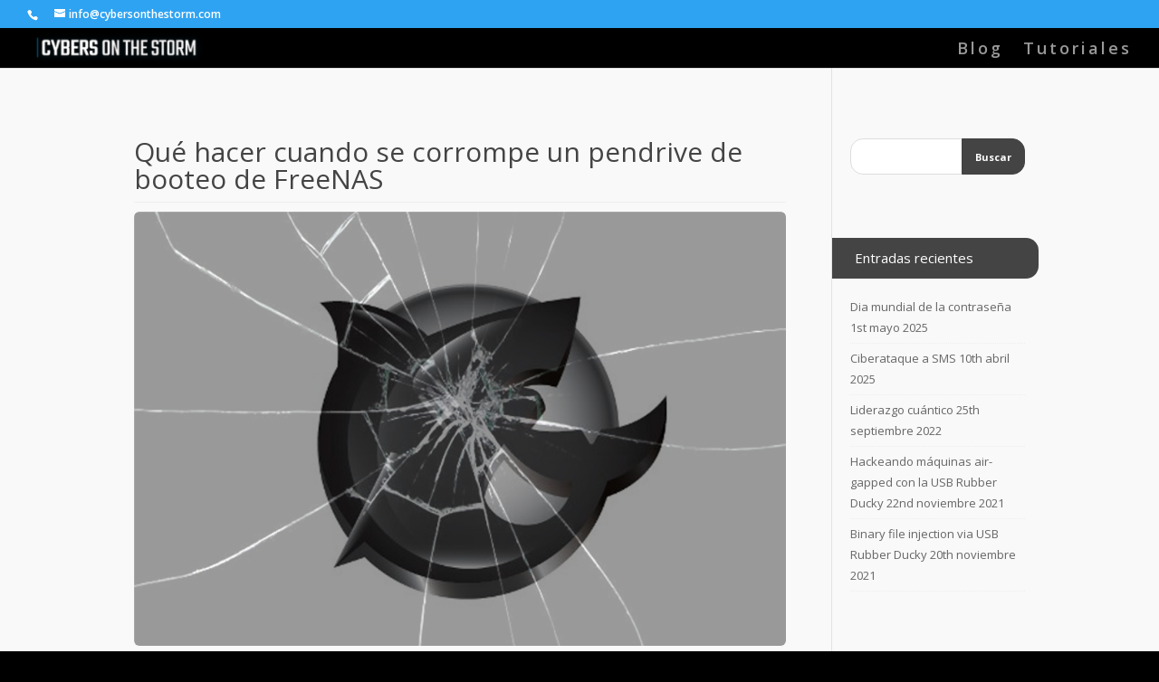

--- FILE ---
content_type: text/html; charset=UTF-8
request_url: https://cybersonthestorm.com/que-hacer-cuando-se-corrompe-un-pendrive-de-booteo-de-freenas/
body_size: 11037
content:
<!DOCTYPE html><html lang="es-AR" prefix="og: https://ogp.me/ns#"><head><meta charset="UTF-8" /><meta http-equiv="X-UA-Compatible" content="IE=edge"><link rel="pingback" href="https://cybersonthestorm.com/xmlrpc.php" /> <script type="text/javascript">document.documentElement.className = 'js';</script> <script>var et_site_url='https://cybersonthestorm.com';var et_post_id='958';function et_core_page_resource_fallback(a,b){"undefined"===typeof b&&(b=a.sheet.cssRules&&0===a.sheet.cssRules.length);b&&(a.onerror=null,a.onload=null,a.href?a.href=et_site_url+"/?et_core_page_resource="+a.id+et_post_id:a.src&&(a.src=et_site_url+"/?et_core_page_resource="+a.id+et_post_id))}</script> <link media="all" href="https://cybersonthestorm.com/wp-content/cache/autoptimize/css/autoptimize_714c2d942afa085939a17b72cc035529.css" rel="stylesheet"><title>Qué hacer cuando se corrompe un pendrive de booteo de FreeNAS - Cybers on the Storm</title><meta name="description" content="Como recuperar el pendrive de booteo y bootear el FreeNAS sin perder la configuración de los discos y, por lo tanto, los archivos."/><meta name="robots" content="follow, index, max-snippet:-1, max-video-preview:-1, max-image-preview:large"/><link rel="canonical" href="https://cybersonthestorm.com/que-hacer-cuando-se-corrompe-un-pendrive-de-booteo-de-freenas/" /><meta property="og:locale" content="es_ES" /><meta property="og:type" content="article" /><meta property="og:title" content="Qué hacer cuando se corrompe un pendrive de booteo de FreeNAS - Cybers on the Storm" /><meta property="og:description" content="Como recuperar el pendrive de booteo y bootear el FreeNAS sin perder la configuración de los discos y, por lo tanto, los archivos." /><meta property="og:url" content="https://cybersonthestorm.com/que-hacer-cuando-se-corrompe-un-pendrive-de-booteo-de-freenas/" /><meta property="og:site_name" content="Cybers on the Storm" /><meta property="article:section" content="Tutoriales" /><meta property="og:updated_time" content="2021-06-06T00:54:55-03:00" /><meta property="og:image" content="https://cybersonthestorm.com/wp-content/uploads/2019/05/corrupt_freenas.png" /><meta property="og:image:secure_url" content="https://cybersonthestorm.com/wp-content/uploads/2019/05/corrupt_freenas.png" /><meta property="og:image:width" content="916" /><meta property="og:image:height" content="610" /><meta property="og:image:alt" content="FreeNAS" /><meta property="og:image:type" content="image/png" /><meta property="article:published_time" content="2019-04-26T19:09:05-03:00" /><meta property="article:modified_time" content="2021-06-06T00:54:55-03:00" /><meta name="twitter:card" content="summary_large_image" /><meta name="twitter:title" content="Qué hacer cuando se corrompe un pendrive de booteo de FreeNAS - Cybers on the Storm" /><meta name="twitter:description" content="Como recuperar el pendrive de booteo y bootear el FreeNAS sin perder la configuración de los discos y, por lo tanto, los archivos." /><meta name="twitter:image" content="https://cybersonthestorm.com/wp-content/uploads/2019/05/corrupt_freenas.png" /><meta name="twitter:label1" content="Written by" /><meta name="twitter:data1" content="Carlos Benitez" /><meta name="twitter:label2" content="Time to read" /><meta name="twitter:data2" content="2 minutos" /> <script type="application/ld+json" class="rank-math-schema">{"@context":"https://schema.org","@graph":[{"@type":["Person","Organization"],"@id":"https://cybersonthestorm.com/#person","name":"Carlos Benitez","logo":{"@type":"ImageObject","@id":"https://cybersonthestorm.com/#logo","url":"https://cybersonthestorm.com/wp-content/uploads/2018/09/cyber.png","contentUrl":"https://cybersonthestorm.com/wp-content/uploads/2018/09/cyber.png","caption":"Carlos Benitez","inLanguage":"es-AR","width":"64","height":"69"},"image":{"@type":"ImageObject","@id":"https://cybersonthestorm.com/#logo","url":"https://cybersonthestorm.com/wp-content/uploads/2018/09/cyber.png","contentUrl":"https://cybersonthestorm.com/wp-content/uploads/2018/09/cyber.png","caption":"Carlos Benitez","inLanguage":"es-AR","width":"64","height":"69"}},{"@type":"WebSite","@id":"https://cybersonthestorm.com/#website","url":"https://cybersonthestorm.com","name":"Carlos Benitez","publisher":{"@id":"https://cybersonthestorm.com/#person"},"inLanguage":"es-AR"},{"@type":"ImageObject","@id":"https://cybersonthestorm.com/wp-content/uploads/2019/05/corrupt_freenas.png","url":"https://cybersonthestorm.com/wp-content/uploads/2019/05/corrupt_freenas.png","width":"916","height":"610","inLanguage":"es-AR"},{"@type":"WebPage","@id":"https://cybersonthestorm.com/que-hacer-cuando-se-corrompe-un-pendrive-de-booteo-de-freenas/#webpage","url":"https://cybersonthestorm.com/que-hacer-cuando-se-corrompe-un-pendrive-de-booteo-de-freenas/","name":"Qu\u00e9 hacer cuando se corrompe un pendrive de booteo de FreeNAS - Cybers on the Storm","datePublished":"2019-04-26T19:09:05-03:00","dateModified":"2021-06-06T00:54:55-03:00","isPartOf":{"@id":"https://cybersonthestorm.com/#website"},"primaryImageOfPage":{"@id":"https://cybersonthestorm.com/wp-content/uploads/2019/05/corrupt_freenas.png"},"inLanguage":"es-AR"},{"@type":"Person","@id":"https://cybersonthestorm.com/que-hacer-cuando-se-corrompe-un-pendrive-de-booteo-de-freenas/#author","name":"Carlos Benitez","image":{"@type":"ImageObject","@id":"https://secure.gravatar.com/avatar/f750193d198d98da25b3172e6a93b48d","url":"https://secure.gravatar.com/avatar/f750193d198d98da25b3172e6a93b48d","caption":"Carlos Benitez","inLanguage":"es-AR"}},{"@type":"BlogPosting","headline":"Qu\u00e9 hacer cuando se corrompe un pendrive de booteo de FreeNAS - Cybers on the Storm","keywords":"FreeNAS","datePublished":"2019-04-26T19:09:05-03:00","dateModified":"2021-06-06T00:54:55-03:00","author":{"@id":"https://cybersonthestorm.com/que-hacer-cuando-se-corrompe-un-pendrive-de-booteo-de-freenas/#author","name":"Carlos Benitez"},"publisher":{"@id":"https://cybersonthestorm.com/#person"},"description":"Como recuperar el pendrive de booteo y bootear el FreeNAS sin perder la configuraci\u00f3n de los discos y, por lo tanto, los archivos.","name":"Qu\u00e9 hacer cuando se corrompe un pendrive de booteo de FreeNAS - Cybers on the Storm","@id":"https://cybersonthestorm.com/que-hacer-cuando-se-corrompe-un-pendrive-de-booteo-de-freenas/#richSnippet","isPartOf":{"@id":"https://cybersonthestorm.com/que-hacer-cuando-se-corrompe-un-pendrive-de-booteo-de-freenas/#webpage"},"image":{"@id":"https://cybersonthestorm.com/wp-content/uploads/2019/05/corrupt_freenas.png"},"inLanguage":"es-AR","mainEntityOfPage":{"@id":"https://cybersonthestorm.com/que-hacer-cuando-se-corrompe-un-pendrive-de-booteo-de-freenas/#webpage"}}]}</script> <link rel="alternate" type="application/rss+xml" title="Cybers on the Storm &raquo; Feed" href="https://cybersonthestorm.com/feed/" /><link rel="alternate" type="application/rss+xml" title="Cybers on the Storm &raquo; RSS de los comentarios" href="https://cybersonthestorm.com/comments/feed/" /><meta content="Divi Child v.3.11.1.1533816816" name="generator"/><link rel='stylesheet' id='divi-fonts-css' href='https://fonts.googleapis.com/css?family=Open+Sans:300italic,400italic,600italic,700italic,800italic,400,300,600,700,800&#038;subset=latin,latin-ext&#038;display=swap' type='text/css' media='all' /><link rel='stylesheet' id='et-builder-googlefonts-cached-css' href='https://fonts.googleapis.com/css?family=Ubuntu+Mono:regular,italic,700,700italic&#038;subset=latin,latin-ext&#038;display=swap' type='text/css' media='all' /> <script type="text/javascript" src="https://cybersonthestorm.com/wp-includes/js/jquery/jquery.min.js" id="jquery-core-js"></script> <link rel="https://api.w.org/" href="https://cybersonthestorm.com/wp-json/" /><link rel="alternate" type="application/json" href="https://cybersonthestorm.com/wp-json/wp/v2/posts/958" /><link rel="alternate" type="application/json+oembed" href="https://cybersonthestorm.com/wp-json/oembed/1.0/embed?url=https%3A%2F%2Fcybersonthestorm.com%2Fque-hacer-cuando-se-corrompe-un-pendrive-de-booteo-de-freenas%2F" /><link rel="alternate" type="text/xml+oembed" href="https://cybersonthestorm.com/wp-json/oembed/1.0/embed?url=https%3A%2F%2Fcybersonthestorm.com%2Fque-hacer-cuando-se-corrompe-un-pendrive-de-booteo-de-freenas%2F&#038;format=xml" /><meta name="viewport" content="width=device-width, initial-scale=1.0, maximum-scale=1.0, user-scalable=0" /><link rel="preload" href="https://cybersonthestorm.com/wp-content/themes/Divi/core/admin/fonts/modules.ttf" as="font" crossorigin="anonymous">  <script async src="https://www.googletagmanager.com/gtag/js?id=UA-128576207-2"></script> <script>window.dataLayer = window.dataLayer || [];
  function gtag(){dataLayer.push(arguments);}
  gtag('js', new Date());

  gtag('config', 'UA-128576207-2');</script><link rel="icon" href="https://cybersonthestorm.com/wp-content/uploads/2020/05/favicon.ico" sizes="32x32" /><link rel="icon" href="https://cybersonthestorm.com/wp-content/uploads/2020/05/favicon.ico" sizes="192x192" /><link rel="apple-touch-icon" href="https://cybersonthestorm.com/wp-content/uploads/2020/05/favicon.ico" /><meta name="msapplication-TileImage" content="https://cybersonthestorm.com/wp-content/uploads/2020/05/favicon.ico" /></head><body class="post-template-default single single-post postid-958 single-format-standard custom-background et_pb_button_helper_class et_fullwidth_nav et_fullwidth_secondary_nav et_fixed_nav et_show_nav et_pb_show_title et_hide_mobile_logo et_secondary_nav_enabled et_primary_nav_dropdown_animation_fade et_secondary_nav_dropdown_animation_fade et_header_style_left et_pb_footer_columns2 et_pb_gutter osx et_pb_gutters2 et_pb_pagebuilder_layout et_right_sidebar et_divi_theme et-db et_minified_js et_minified_css"><div id="page-container"><div id="top-header"><div class="container clearfix"><div id="et-info"> <span id="et-info-phone"></span> <a href="mailto:info@cybersonthestorm.com"><span id="et-info-email">info@cybersonthestorm.com</span></a></div><div id="et-secondary-menu"></div></div></div><header id="main-header" data-height-onload="30"><div class="container clearfix et_menu_container"><div class="logo_container"> <span class="logo_helper"></span> <a href="https://cybersonthestorm.com/"> <img src="https://cybersonthestorm.com/wp-content/uploads/2018/09/cots_menu-02-e1538057685131.png" alt="Cybers on the Storm" id="logo" data-height-percentage="100" /> </a></div><div id="et-top-navigation" data-height="30" data-fixed-height="58"><nav id="top-menu-nav"><ul id="top-menu" class="nav"><li id="menu-item-356" class="menu-item menu-item-type-post_type menu-item-object-page menu-item-home menu-item-356"><a href="https://cybersonthestorm.com/">Blog</a></li><li id="menu-item-954" class="menu-item menu-item-type-post_type menu-item-object-page menu-item-954"><a href="https://cybersonthestorm.com/tutoriales/">Tutoriales</a></li></ul></nav><div id="et_mobile_nav_menu"><div class="mobile_nav closed"> <span class="select_page">Select Page</span> <span class="mobile_menu_bar mobile_menu_bar_toggle"></span></div></div></div></div><div class="et_search_outer"><div class="container et_search_form_container"><form role="search" method="get" class="et-search-form" action="https://cybersonthestorm.com/"> <input type="search" class="et-search-field" placeholder="Search &hellip;" value="" name="s" title="Search for:" /></form> <span class="et_close_search_field"></span></div></div></header><div id="et-main-area"><div id="main-content"><div class="container"><div id="content-area" class="clearfix"><div id="left-area"><article id="post-958" class="et_pb_post post-958 post type-post status-publish format-standard has-post-thumbnail hentry category-tutoriales"><div class="et_post_meta_wrapper"><h1 class="entry-title">Qué hacer cuando se corrompe un pendrive de booteo de FreeNAS</h1> <img src="https://cybersonthestorm.com/wp-content/uploads/2019/05/corrupt_freenas.png" alt="" class="" width="1080" height="675" /></div><div class="entry-content"><div id="et-boc" class="et-boc"><div class="et-l et-l--post"><div class="et_builder_inner_content et_pb_gutters3"><div class="et_pb_section et_pb_section_0 et_section_regular" ><div class="et_pb_row et_pb_row_0"><div class="et_pb_column et_pb_column_4_4 et_pb_column_0  et_pb_css_mix_blend_mode_passthrough et-last-child"><div class="et_pb_module et_pb_text et_pb_text_0  et_pb_text_align_left et_pb_bg_layout_light"><div class="et_pb_text_inner"><div><p>Hace un tiempo intenté regenerar uno de los dos pendrives de mi FreeNAS y al intentar bootear, el sistema se trabó en el grub en modo de rescate.</p><p><img fetchpriority="high" decoding="async" src="[data-uri]" data-lazy-type="image" data-lazy-src="https://cybersonthestorm.com/wp-content/uploads/2019/04/freenas_grub_rescue-1.png" alt="" class="lazy lazy-hidden wp-image-962 aligncenter size-full" width="718" height="401" data-lazy-srcset="https://cybersonthestorm.com/wp-content/uploads/2019/04/freenas_grub_rescue-1.png 718w, https://cybersonthestorm.com/wp-content/uploads/2019/04/freenas_grub_rescue-1-300x168.png 300w" data-lazy-sizes="(max-width: 718px) 100vw, 718px" /><noscript><img fetchpriority="high" decoding="async" src="https://cybersonthestorm.com/wp-content/uploads/2019/04/freenas_grub_rescue-1.png" alt="" class="wp-image-962 aligncenter size-full" width="718" height="401" srcset="https://cybersonthestorm.com/wp-content/uploads/2019/04/freenas_grub_rescue-1.png 718w, https://cybersonthestorm.com/wp-content/uploads/2019/04/freenas_grub_rescue-1-300x168.png 300w" sizes="(max-width: 718px) 100vw, 718px" /></noscript></p><p>Lo que aprentemente sucedió es que uno de los dos pendrives quedó corrupto, seguramente el sector de booteo. El resultado fue que el FreeNAS no volvió a bootear.</p><p>Para solucionarlo, me maté buscando en decenas de blogs y tutoriales y por más que los seguí a todos, no hubo forma de que el server volviera a bootear.<br />Finalmente, y basado en <a href="https://forums.freenas.org/index.php?threads/grub-error-after-attempted-replace-of-boot-usb-drive.29610/" target="_blank" rel="noopener">este blog</a>, logré recuperar el pendrive y bootear el FreeNAS sin perder la configuración de los discos y, por lo tanto, los archivos.<br />Les dejo los pasos por si les ocurre lo mismo.</p><p>&nbsp;</p><p>1- Bajar el <a href="https://www.freenas.org/download-freenas-release/" target="_blank" rel="noopener">FreeNAS Installer</a> y flashear un pendrive.</p><p>2- Conectar los dos pendrives, el nuevo FreeNAS Installer y el viejo FreeNAS en dos interfases USB.</p><p>3- Bootear el sistema con el FreeNAS Installer.</p><p><img decoding="async" src="[data-uri]" data-lazy-type="image" data-lazy-src="https://cybersonthestorm.com/wp-content/uploads/2019/04/freenas_installer-1.png" alt="" class="lazy lazy-hidden wp-image-964 aligncenter size-full" width="720" height="400" data-lazy-srcset="https://cybersonthestorm.com/wp-content/uploads/2019/04/freenas_installer-1.png 720w, https://cybersonthestorm.com/wp-content/uploads/2019/04/freenas_installer-1-300x167.png 300w" data-lazy-sizes="(max-width: 720px) 100vw, 720px" /><noscript><img decoding="async" src="https://cybersonthestorm.com/wp-content/uploads/2019/04/freenas_installer-1.png" alt="" class="wp-image-964 aligncenter size-full" width="720" height="400" srcset="https://cybersonthestorm.com/wp-content/uploads/2019/04/freenas_installer-1.png 720w, https://cybersonthestorm.com/wp-content/uploads/2019/04/freenas_installer-1-300x167.png 300w" sizes="(max-width: 720px) 100vw, 720px" /></noscript></p><p>&nbsp;</p><p>4- Ir a &#8220;<strong>2 Shell</strong>&#8220;</p><p>5- Dentro del shell, ejecutar el siguiente comando:</p><p># zpool import</p><p>Debería mostrarse la lista de dispositivos USB y seguramente el dispositivo de booteo estará en modo DEGRADED.</p><p><span style="font-family: Ubuntu Mono;">&#8230;</span><br /><span style="font-family: Ubuntu Mono;">NAME                                            STATE      READ  WRITE CKSUM</span><br /><span style="font-family: Ubuntu Mono;">Pool00                                          ONLINE       0     0     0</span><br /><span style="font-family: Ubuntu Mono;">  freenas-boot                                 DEGRADED      0     0     0</span><br /><span style="font-family: Ubuntu Mono;">    gptid/32793a9a-d545-11e7-bf07-bc5ff4aa74ab  ONLINE       0     0     0</span><br /><span style="font-family: Ubuntu Mono;">    gptid/33528494-d545-11e7-bf07-bc5ff4aa74ab  ONLINE       0     0     0</span><br /><span style="font-family: Ubuntu Mono;">    gptid/342e9d9f-d545-11e7-bf07-bc5ff4aa74ab  ONLINE       0     0     0</span><br /><span style="font-family: Ubuntu Mono;">    gptid/34eeccb2-d545-11e7-bf07-bc5ff4aa74ab  ONLINE       0     0     0</span><br /><span style="font-family: Ubuntu Mono;">&#8230;</span></p><p>&nbsp;</p><p>6- Ejecutar:</p><p># zpool import -f freenas-boot</p><p>Esta operación puede demorar varios minutos</p><p>&nbsp;</p><p>7- Para verificar que el pendrive se está regenerando, se puede ejecutar</p><p># zpool status -v</p><p>Esta operación también puede tardar varios minutos&#8230;.. (aparece en estado &#8220;resilvering&#8221;, es decir, reconstruyendo el espejado entre los pendrives).</p><p>&nbsp;</p><p>8- Una vez que termine, ejecutar:</p><p># zpool scrub freenas-boot</p><p>Hasta que no termine de hacer el resilvering, no nos va a dejar hacer el scrub. El comando scrub (restregar) analiza los discos en busca de problemas de integridad en los datos.</p><p>&nbsp;</p><p>9- Una vez que finalize el scrub, al hacer # zpool status, van a aparecer algunos dispositivos en modo UNAVAILABLE. Ejecutar lo siguente por cada dispositivo UNAVAILABLE que aparezca:</p><p># zpool detach freenas-boot &lt;UNAVAILABLE #ID&gt;</p><p>&nbsp;</p><p>10- Finalizados los detach, ejecutar:</p><p># zpool scrub freenas-boot</p><p>&nbsp;</p><p>11- Finalmente, reiniciar con:</p><p># reboot</p><p>&nbsp;</p><p>12- Para bootear, seleccionar el USB donde está el freenas-boot regenerado.</p><p>&nbsp;</p><p>Yo así pude recuperar mi FreeNAS 11.1, espero que les haya servido, hasta la próxima!</p></div><div></div><div></div><div><strong> </strong></div><div></div><div></div><div><strong> </strong></div><div></div><div><blockquote><p><b>Nota por Carlos Benitez</b></p></blockquote></div></div></div></div></div></div><div class="et_pb_section et_pb_section_1 et_section_regular" ><div class="et_pb_row et_pb_row_1"><div class="et_pb_column et_pb_column_4_4 et_pb_column_1  et_pb_css_mix_blend_mode_passthrough et-last-child"><div class="et_pb_module et_pb_divider et_pb_divider_0 et_pb_divider_position_ et_pb_space"><div class="et_pb_divider_internal"></div></div></div></div></div><div class="et_pb_section et_pb_section_2 et_section_regular" ><div class="et_pb_row et_pb_row_2"><div class="et_pb_column et_pb_column_4_4 et_pb_column_2  et_pb_css_mix_blend_mode_passthrough et-last-child"><div class="et_pb_module et_pb_text et_pb_text_1  et_pb_text_align_left et_pb_bg_layout_light"><div class="et_pb_text_inner"><strong>Carlos Benitez</strong> es un reconocido experto en seguridad de la información.</div></div></div></div></div></div></div></div></div><div class="et_post_meta_wrapper"><section id="comment-wrap"><h1 id="comments" class="page_title">2 Comments</h1><ol class="commentlist clearfix"><li class="comment even thread-even depth-1 et-pb-non-builder-comment" id="li-comment-398"><article id="comment-398" class="comment-body clearfix"><div class="comment_avatar"> <img alt='Eugenio Balaguer' src="[data-uri]" data-lazy-type="image" data-lazy-src='https://secure.gravatar.com/avatar/c81a862f4515e13b60d4558c588d77be' data-lazy-srcset='https://secure.gravatar.com/avatar/c81a862f4515e13b60d4558c588d77be 2x' class='lazy lazy-hidden avatar avatar-80 photo' height='80' width='80' loading='lazy' decoding='async'/><noscript><img alt='Eugenio Balaguer' src='https://secure.gravatar.com/avatar/c81a862f4515e13b60d4558c588d77be' srcset='https://secure.gravatar.com/avatar/c81a862f4515e13b60d4558c588d77be 2x' class='avatar avatar-80 photo' height='80' width='80' loading='lazy' decoding='async'/></noscript></div><div class="comment_postinfo"> <span class="fn">Eugenio Balaguer</span> <span class="comment_date"> on 21st abril 2021 at 20:14 </span></div><div class="comment_area"><div class="comment-content clearfix"><p>He intentado ponerme en contacto contigo en info@cybersonthe para hacerte una consulta y me ha sido devuelto con el siguiente mensaje:</p><p>El mensaje no se ha podido enviar<br /> El mensaje no se ha podido enviar a <a href="mailto:info@cybersonthestorm.com" rel="ugc">info@cybersonthestorm.com</a> porque el servidor remoto está mal configurado. Consulta los detalles técnicos que se indican a continuación para obtener más información.</p><p>Si eres tan amable, podrias ponerte en contacto conmigo, tengo un problema con el arranque de un FreeNAS y necesitaria de tu ayuda.</p><p>Gracias</p> <span class="reply-container"><a rel='nofollow' class='comment-reply-link' href='#comment-398' data-commentid="398" data-postid="958" data-belowelement="comment-398" data-respondelement="respond" data-replyto="Responder a Eugenio Balaguer" aria-label='Responder a Eugenio Balaguer'>Reply</a></span></div></div></article><ul class="children"><li class="comment byuser comment-author-cebenitezyahoo-com bypostauthor odd alt depth-2 et-pb-non-builder-comment" id="li-comment-644"><article id="comment-644" class="comment-body clearfix"><div class="comment_avatar"> <img alt='Carlos Benitez' src="[data-uri]" data-lazy-type="image" data-lazy-src='https://secure.gravatar.com/avatar/f750193d198d98da25b3172e6a93b48d' data-lazy-srcset='https://secure.gravatar.com/avatar/f750193d198d98da25b3172e6a93b48d 2x' class='lazy lazy-hidden avatar avatar-80 photo' height='80' width='80' loading='lazy' decoding='async'/><noscript><img alt='Carlos Benitez' src='https://secure.gravatar.com/avatar/f750193d198d98da25b3172e6a93b48d' srcset='https://secure.gravatar.com/avatar/f750193d198d98da25b3172e6a93b48d 2x' class='avatar avatar-80 photo' height='80' width='80' loading='lazy' decoding='async'/></noscript></div><div class="comment_postinfo"> <span class="fn">Carlos Benitez</span> <span class="comment_date"> on 30th mayo 2021 at 19:45 </span></div><div class="comment_area"><div class="comment-content clearfix"><p>Hola Eugenio, te respondí por email! Tarde, pero lo hice. De todos modos, gracias por el comentario del correo, lo voy a verificar. Saludos!</p> <span class="reply-container"><a rel='nofollow' class='comment-reply-link' href='#comment-644' data-commentid="644" data-postid="958" data-belowelement="comment-644" data-respondelement="respond" data-replyto="Responder a Carlos Benitez" aria-label='Responder a Carlos Benitez'>Reply</a></span></div></div></article></li></ul></li></ol><div id="respond" class="comment-respond"><h3 id="reply-title" class="comment-reply-title"><span>Submit a Comment</span> <small><a rel="nofollow" id="cancel-comment-reply-link" href="/que-hacer-cuando-se-corrompe-un-pendrive-de-booteo-de-freenas/#respond" style="display:none;">Cancelar respuesta</a></small></h3><form action="https://cybersonthestorm.com/wp-comments-post.php" method="post" id="commentform" class="comment-form"><p class="comment-notes"><span id="email-notes">Tu dirección de correo electrónico no será publicada.</span> <span class="required-field-message">Los campos obligatorios están marcados con <span class="required">*</span></span></p><p class="comment-form-comment"><label for="comment">Comentario <span class="required">*</span></label><textarea id="comment" name="comment" cols="45" rows="8" maxlength="65525" required="required"></textarea></p><p class="comment-form-author"><label for="author">Nombre <span class="required">*</span></label> <input id="author" name="author" type="text" value="" size="30" maxlength="245" autocomplete="name" required="required" /></p><p class="comment-form-email"><label for="email">Correo electrónico <span class="required">*</span></label> <input id="email" name="email" type="text" value="" size="30" maxlength="100" aria-describedby="email-notes" autocomplete="email" required="required" /></p><p class="comment-form-url"><label for="url">Web</label> <input id="url" name="url" type="text" value="" size="30" maxlength="200" autocomplete="url" /></p><p class="comment-form-cookies-consent"><input id="wp-comment-cookies-consent" name="wp-comment-cookies-consent" type="checkbox" value="yes" /> <label for="wp-comment-cookies-consent">Guardar mi nombre, correo electrónico y sitio web en este navegador para la próxima vez que haga un comentario.</label></p><p class="form-submit"><input name="submit" type="submit" id="submit" class="submit et_pb_button" value="Submit Comment" /> <input type='hidden' name='comment_post_ID' value='958' id='comment_post_ID' /> <input type='hidden' name='comment_parent' id='comment_parent' value='0' /></p><p style="display: none;"><input type="hidden" id="akismet_comment_nonce" name="akismet_comment_nonce" value="1dbec4e834" /></p><p style="display: none !important;" class="akismet-fields-container" data-prefix="ak_"><label>&#916;<textarea name="ak_hp_textarea" cols="45" rows="8" maxlength="100"></textarea></label><input type="hidden" id="ak_js_1" name="ak_js" value="187"/><script>document.getElementById( "ak_js_1" ).setAttribute( "value", ( new Date() ).getTime() );</script></p></form></div></section></div></article></div><div id="sidebar"><div id="search-9" class="et_pb_widget widget_search"><form role="search" method="get" id="searchform" class="searchform" action="https://cybersonthestorm.com/"><div> <label class="screen-reader-text" for="s">Buscar:</label> <input type="text" value="" name="s" id="s" /> <input type="submit" id="searchsubmit" value="Buscar" /></div></form></div><div id="recent-posts-3" class="et_pb_widget widget_recent_entries"><h4 class="widgettitle">Entradas recientes</h4><ul><li> <a href="https://cybersonthestorm.com/dia-mundial-de-la-contrasena/">Dia mundial de la contraseña</a> <span class="post-date">1st mayo 2025</span></li><li> <a href="https://cybersonthestorm.com/ciberataque-a-sms/">Ciberataque a SMS</a> <span class="post-date">10th abril 2025</span></li><li> <a href="https://cybersonthestorm.com/liderazgo-cuantico/">Liderazgo cuántico</a> <span class="post-date">25th septiembre 2022</span></li><li> <a href="https://cybersonthestorm.com/hackeando-con-la-usb-rubber-ducky/">Hackeando máquinas air-gapped con la USB Rubber Ducky</a> <span class="post-date">22nd noviembre 2021</span></li><li> <a href="https://cybersonthestorm.com/binary-file-injection-via-usb-rubber-ducky/">Binary file injection via USB Rubber Ducky</a> <span class="post-date">20th noviembre 2021</span></li></ul></div><div id="categories-6" class="et_pb_widget widget_categories"><h4 class="widgettitle">Categorías</h4><ul><li class="cat-item cat-item-5"><a href="https://cybersonthestorm.com/category/actualidad/">Actualidad</a></li><li class="cat-item cat-item-59"><a href="https://cybersonthestorm.com/category/aerolineas/">Aerolineas</a></li><li class="cat-item cat-item-15"><a href="https://cybersonthestorm.com/category/ai/">AI</a></li><li class="cat-item cat-item-6"><a href="https://cybersonthestorm.com/category/argentina/">Argentina</a></li><li class="cat-item cat-item-36"><a href="https://cybersonthestorm.com/category/bancos/">Bancos</a></li><li class="cat-item cat-item-49"><a href="https://cybersonthestorm.com/category/bitcoin/">Bitcoin</a></li><li class="cat-item cat-item-57"><a href="https://cybersonthestorm.com/category/blockchain/">Blockchain</a></li><li class="cat-item cat-item-31"><a href="https://cybersonthestorm.com/category/canales-laterales/">Canales Laterales</a></li><li class="cat-item cat-item-38"><a href="https://cybersonthestorm.com/category/centrales-electricas/">Centrales Electricas</a></li><li class="cat-item cat-item-25"><a href="https://cybersonthestorm.com/category/ceo/">CEO</a></li><li class="cat-item cat-item-7"><a href="https://cybersonthestorm.com/category/ciberdefensa/">CiberDefensa</a></li><li class="cat-item cat-item-63"><a href="https://cybersonthestorm.com/category/ciberproteccion/">Ciberprotección</a></li><li class="cat-item cat-item-13"><a href="https://cybersonthestorm.com/category/ciberseguridad/">CiberSeguridad</a></li><li class="cat-item cat-item-72"><a href="https://cybersonthestorm.com/category/computacion-cuantica/">Computación cuántica</a></li><li class="cat-item cat-item-64"><a href="https://cybersonthestorm.com/category/concientizacion/">Concientización</a></li><li class="cat-item cat-item-55"><a href="https://cybersonthestorm.com/category/ddos/">DDoS</a></li><li class="cat-item cat-item-65"><a href="https://cybersonthestorm.com/category/dns/">DNS</a></li><li class="cat-item cat-item-35"><a href="https://cybersonthestorm.com/category/encriptados/">Encriptados</a></li><li class="cat-item cat-item-60"><a href="https://cybersonthestorm.com/category/endpoint-protection/">Endpoint protection</a></li><li class="cat-item cat-item-11"><a href="https://cybersonthestorm.com/category/eu/">EU</a></li><li class="cat-item cat-item-14"><a href="https://cybersonthestorm.com/category/european-union/">European Union</a></li><li class="cat-item cat-item-61"><a href="https://cybersonthestorm.com/category/eventos/">Eventos</a></li><li class="cat-item cat-item-9"><a href="https://cybersonthestorm.com/category/facebook/">Facebook</a></li><li class="cat-item cat-item-76"><a href="https://cybersonthestorm.com/category/fearware/">Fearware</a></li><li class="cat-item cat-item-56"><a href="https://cybersonthestorm.com/category/filtraciones/">Filtraciones</a></li><li class="cat-item cat-item-45"><a href="https://cybersonthestorm.com/category/fraud/">Fraud</a></li><li class="cat-item cat-item-8"><a href="https://cybersonthestorm.com/category/gdpr/">GDPR</a></li><li class="cat-item cat-item-22"><a href="https://cybersonthestorm.com/category/hackers/">Hackers</a></li><li class="cat-item cat-item-71"><a href="https://cybersonthestorm.com/category/hardware/">Hardware</a></li><li class="cat-item cat-item-41"><a href="https://cybersonthestorm.com/category/health-records/">Health Records</a></li><li class="cat-item cat-item-16"><a href="https://cybersonthestorm.com/category/ia/">IA</a></li><li class="cat-item cat-item-68"><a href="https://cybersonthestorm.com/category/industria/">Industria</a></li><li class="cat-item cat-item-23"><a href="https://cybersonthestorm.com/category/informacion/">Información</a></li><li class="cat-item cat-item-39"><a href="https://cybersonthestorm.com/category/infraestructuras-criticas/">Infraestructuras Criticas</a></li><li class="cat-item cat-item-19"><a href="https://cybersonthestorm.com/category/inteligencia-artificial/">Inteligencia Artificial</a></li><li class="cat-item cat-item-66"><a href="https://cybersonthestorm.com/category/internet-of-things/">Internet of things</a></li><li class="cat-item cat-item-43"><a href="https://cybersonthestorm.com/category/juegos-olimpicos/">Juegos Olimpicos</a></li><li class="cat-item cat-item-108"><a href="https://cybersonthestorm.com/category/sistemas-operativos/kali/">Kali</a></li><li class="cat-item cat-item-27"><a href="https://cybersonthestorm.com/category/kernels/">Kernels</a></li><li class="cat-item cat-item-73"><a href="https://cybersonthestorm.com/category/keystroke-dynamics/">Keystroke Dynamics</a></li><li class="cat-item cat-item-37"><a href="https://cybersonthestorm.com/category/khutech/">Khutech</a></li><li class="cat-item cat-item-29"><a href="https://cybersonthestorm.com/category/machine-learning/">Machine Learning</a></li><li class="cat-item cat-item-58"><a href="https://cybersonthestorm.com/category/malware/">Malware</a></li><li class="cat-item cat-item-28"><a href="https://cybersonthestorm.com/category/meltdown/">Meltdown</a></li><li class="cat-item cat-item-32"><a href="https://cybersonthestorm.com/category/mensajes/">Mensajes</a></li><li class="cat-item cat-item-130"><a href="https://cybersonthestorm.com/category/mfa/">MFA</a></li><li class="cat-item cat-item-26"><a href="https://cybersonthestorm.com/category/microkernels/">MicroKernels</a></li><li class="cat-item cat-item-48"><a href="https://cybersonthestorm.com/category/monedas-virtuales/">Monedas Virtuales</a></li><li class="cat-item cat-item-46"><a href="https://cybersonthestorm.com/category/nopetya/">NoPetya</a></li><li class="cat-item cat-item-24"><a href="https://cybersonthestorm.com/category/noticias/">Noticias</a></li><li class="cat-item cat-item-129"><a href="https://cybersonthestorm.com/category/passwords/">Passwords</a></li><li class="cat-item cat-item-77"><a href="https://cybersonthestorm.com/category/pentest/">Pentest</a></li><li class="cat-item cat-item-62"><a href="https://cybersonthestorm.com/category/phishing/">Phishing</a></li><li class="cat-item cat-item-21"><a href="https://cybersonthestorm.com/category/privacidad/">Privacidad</a></li><li class="cat-item cat-item-123"><a href="https://cybersonthestorm.com/category/computacion-cuantica/qubit/">qubit</a></li><li class="cat-item cat-item-40"><a href="https://cybersonthestorm.com/category/ransomware/">Ransomware</a></li><li class="cat-item cat-item-107"><a href="https://cybersonthestorm.com/category/hardware/raspberry-pi/">Raspberry Pi</a></li><li class="cat-item cat-item-113"><a href="https://cybersonthestorm.com/category/ransomware/revil/">REvil</a></li><li class="cat-item cat-item-44"><a href="https://cybersonthestorm.com/category/rusia-2018/">Rusia 2018</a></li><li class="cat-item cat-item-42"><a href="https://cybersonthestorm.com/category/salud/">Salud</a></li><li class="cat-item cat-item-12"><a href="https://cybersonthestorm.com/category/seguridad-de-la-informacion/">Seguridad de la Información</a></li><li class="cat-item cat-item-34"><a href="https://cybersonthestorm.com/category/seguros/">Seguros</a></li><li class="cat-item cat-item-17"><a href="https://cybersonthestorm.com/category/siem/">SIEM</a></li><li class="cat-item cat-item-67"><a href="https://cybersonthestorm.com/category/social-media/">Social media</a></li><li class="cat-item cat-item-30"><a href="https://cybersonthestorm.com/category/spectre/">Spectre</a></li><li class="cat-item cat-item-18"><a href="https://cybersonthestorm.com/category/tecnologias/">Tecnologías</a></li><li class="cat-item cat-item-70"><a href="https://cybersonthestorm.com/category/tutoriales/">Tutoriales</a></li><li class="cat-item cat-item-10"><a href="https://cybersonthestorm.com/category/union-europea/">Unión Europea</a></li><li class="cat-item cat-item-20"><a href="https://cybersonthestorm.com/category/vulnerabilidades/">Vulnerabilidades</a></li><li class="cat-item cat-item-47"><a href="https://cybersonthestorm.com/category/wannacry/">WannaCry</a></li><li class="cat-item cat-item-33"><a href="https://cybersonthestorm.com/category/whatsapp/">WhatsApp</a></li></ul></div></div></div></div></div><footer id="main-footer"><div id="footer-bottom"><div class="container clearfix"></div></div></footer></div></div>  <script type="text/javascript" id="divi-custom-script-js-extra">var DIVI = {"item_count":"%d Item","items_count":"%d Items"};
var et_shortcodes_strings = {"previous":"Previous","next":"Next"};
var et_pb_custom = {"ajaxurl":"https:\/\/cybersonthestorm.com\/wp-admin\/admin-ajax.php","images_uri":"https:\/\/cybersonthestorm.com\/wp-content\/themes\/Divi\/images","builder_images_uri":"https:\/\/cybersonthestorm.com\/wp-content\/themes\/Divi\/includes\/builder\/images","et_frontend_nonce":"ae680e7039","subscription_failed":"Please, check the fields below to make sure you entered the correct information.","et_ab_log_nonce":"aebd772d00","fill_message":"Please, fill in the following fields:","contact_error_message":"Please, fix the following errors:","invalid":"Invalid email","captcha":"Captcha","prev":"Prev","previous":"Previous","next":"Next","wrong_captcha":"You entered the wrong number in captcha.","wrong_checkbox":"Checkbox","ignore_waypoints":"no","is_divi_theme_used":"1","widget_search_selector":".widget_search","ab_tests":[],"is_ab_testing_active":"","page_id":"958","unique_test_id":"","ab_bounce_rate":"5","is_cache_plugin_active":"yes","is_shortcode_tracking":"","tinymce_uri":""}; var et_builder_utils_params = {"condition":{"diviTheme":true,"extraTheme":false},"scrollLocations":["app","top"],"builderScrollLocations":{"desktop":"app","tablet":"app","phone":"app"},"onloadScrollLocation":"app","builderType":"fe"}; var et_frontend_scripts = {"builderCssContainerPrefix":"#et-boc","builderCssLayoutPrefix":"#et-boc .et-l"};
var et_pb_box_shadow_elements = [];
var et_pb_motion_elements = {"desktop":[],"tablet":[],"phone":[]};
var et_pb_sticky_elements = [];</script> <script type="text/javascript" defer src="https://use.fontawesome.com/30858dc40a.js" id="kirki-fontawesome-font-js"></script> <script type="text/javascript" defer src="https://ajax.googleapis.com/ajax/libs/webfont/1.6.26/webfont.js" id="webfont-loader-js"></script> <script defer src="https://cybersonthestorm.com/wp-content/cache/autoptimize/js/autoptimize_94a8dadd24d129ea99fa2d925b73048e.js"></script></body></html>